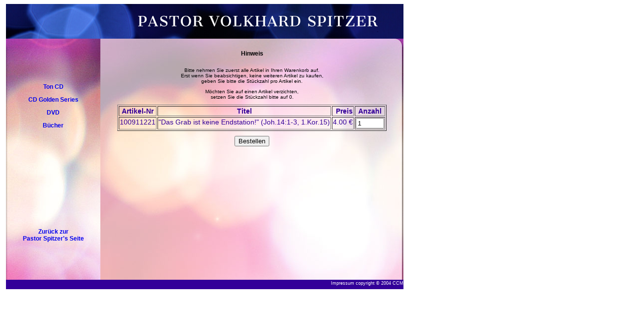

--- FILE ---
content_type: text/html
request_url: https://cross-continental-media.de/cache.php?artikelNr=100911221
body_size: 1622
content:
<HTML><HEAD><TITLE>Cross-Continental-Media</TITLE><META HTTP-EQUIV="Content-Type" CONTENT="text/html; charset=iso-8859-1"><META NAME="publisher" CONTENT="Yeonkyo Kim"><META NAME="copyright" CONTENT="Yeonkyo Kim, Design und Layout www.kleimdesign"><META NAME="keywords" CONTENT="Musik, Singen, CD, Buecher, Volkhard Spitzer, Yeonkyo Kim, Produkte, Ziele, Chance, Riesen, schwere Zeiten, Gott, Pastor, Wunder, Worte, Cinderella, Juni Hoppe, Adler, fliegen"><META NAME="description" CONTENT="... weil gute Nachrichten gut klingen müssen!"><META NAME="expires" CONTENT="NEVER"><META NAME="page-type" CONTENT="Kultur, Musik, Literatur"><META NAME="robots" CONTENT="INDEX,FOLLOW"><meta http-equiv="pragma" content="no-cache"><link rel="stylesheet" href="private/ccm_style.css" type="text/css"><style type="text/css" media="screen"><!--#ccmedia-03 { background-image: url(images/ccmedia_03.png); position: absolute; top: 8px; left: 12px; width: 800px; height: 70px; visibility: visible; display: block }/*#ccmedia-05 { background-color: #309; position: absolute; top: 78px; left: 12px; width: 800px; height: 24px; visibility: visible; display: block }*//*#ccmedia-051 { color: white; font-weight: bold; font-size: 12px; font-family: Verdana, Geneva, Arial, Helvetica, sans-serif; word-spacing: 9px; padding-top: 4px; padding-left: 350px; position: absolute; top: 78px; left: 12px; width: 800px; height: 24px; visibility: visible }*//*#ccmedia-06 { background: url(images/ccmedia_06b.jpg) no-repeat fixed; position: absolute; top: 102px; left: 202px; width: 610px; height: 476px; visibility: visible; display: block }*//*#ccmedia-07 { font-size: 12px; font-family: Verdana, Geneva, Arial, Helvetica, sans-serif; background: url(images/ccmedia_07.jpg) no-repeat; position: absolute; top: 102px; left: 12px; width: 190px; height: 476px; visibility: visible; display: block }*//*#ccmedia-08 { background-color: #309; position: absolute; top: 578px; left: 12px; width: 800px; height: 19px; visibility: visible; display: block }*//*#ccmedia-081 { color: white; font-size: 9px; font-family: Verdana, Geneva, Arial, Helvetica, sans-serif; padding-top: 2px; padding-right: 15px; position: absolute; top: 578px; left: 12px; width: 800px; height: 19px; visibility: visible; display: block }*/--></style>	</HEAD><BODY BGCOLOR=#FFFFFF><DIV ID="ccmedia-03"> </DIV><DIV ID="ccmedia-05"></DIV><DIV ID="ccmedia-051"> 	<a href="home.html">Home</a> 	<a href="ccm.html">CCMedia</a>  <a href="produkte.html">Produkte</a>  <a href="links.html">Links</a> 	<a href="kontakt.html">Kontakt</a> 	<a href="impressum.html">Impressum</a></DIV><DIV ID="ccmedia-06" style="overflow: auto" align="center"> <br><h3>Hinweis</h3><br>
Bitte nehmen Sie zuerst alle Artikel in Ihren Warenkorb auf.<br>Erst wenn Sie beabsichtigen, keine weiteren Artikel zu kaufen,<br>geben Sie bitte die Stückzahl pro Artikel ein.<p>
Möchten Sie auf einen Artikel verzichten,<br>setzen Sie die Stückzahl bitte auf 0.<p>
<form method="post" action="enum.php">
  <div align="center"> <table class="fliesstext" border="1">
<th align="center" valign="top">Artikel-Nr</th>
<th align="center" valign="top">Titel</th>
<th align="right" valign="top">Preis</th>
<th align="center" valign="top">Anzahl</th>
<tr>
<td align="center" valign="top">
100911221</td>
<td align="left" valign="top">
 &quot;Das Grab ist keine Endstation!&quot; (Joh.14:1-3, 1.Kor.15)</td>
<td align="right" valign="top">
4.00 €</td>
<td align="right" valign="top">
<input type="text" size="5" name="artikelStk[100911221]" value="1">
</td>
</tr>
</table><p>
<input type="submit" value="Bestellen"><p>
</form>
  </div></DIV><DIV ID="ccmedia-07">   <div align="center">    <p>&nbsp;</p>    <p>&nbsp;</p>    <p>&nbsp;</p>    <p><a href="tcd.php"><b>Ton CD</b></a></p>    <p><a href="cd.php"><b>CD Golden Series</b></a></p>    <p><a href="dvd.php"><b>DVD</b></p>    <p><a href="buecher.php"><b>Bücher</b></p>    <p style="margin-top:200px"><a href="https://www.pastorspitzer.com/"><b>Zurück zur<br>Pastor Spitzer's Seite</b></p>  </div></DIV><DIV ID="ccmedia-08"></DIV><DIV ID="ccmedia-081">  <div align="right"><a href="impressum.html">Impressum</a>  copyright &copy; 2004 CCM</div></DIV><p class="tabellentext">&nbsp;</p></BODY></HTML>

--- FILE ---
content_type: text/css
request_url: https://cross-continental-media.de/private/ccm_style.css
body_size: 615
content:
#ccmedia-03 {
	position: absolute;
	left: 12px;
	top: 8px;
	width: 800px;
	height: 70px;
	background-image: url(../images/ccmedia_03.png);
}

#ccmedia-05 {
	position: absolute;
	left: 12px;
	top: 78px;
	width: 800px;
	height: 24px;
	background-color: #330099;
	display: none;
}
#ccmedia-051 {
	position: absolute;
	left: 12px;
	top: 78px;
	width: 800px;
	height: 24px;
	font-family: Verdana, Geneva, Arial, Helvetica, sans-serif;
	font-size: 12px;
	font-weight: bold;
	color: White;
	padding-top: 4px;
	padding-left: 12px;
	word-spacing: 9px;
	display: none;
}


#ccmedia-051 a { color: white;}


a {  text-decoration: none;}

a:hover {  text-decoration: underline;}



#ccmedia-06 {
	position: absolute;
	top: 78px; 
	left: 202px; 
	width: 610px; 
	height: 486px; 
	font-family: Verdana, Geneva, Arial, Helvetica, sans-serif;
	font-size: 10px;
	background-image: url(../images/ccmedia_06b.jpg);
	background-position: top right;
	background-repeat: no-repeat;
}

ccmedia-061 {
	position: absolute;
	left: 12px;
	top: 78px;
	width: 610px;
	height: 486px;
}


#ccmedia-07 {
	position: absolute;
	top: 78px;
	left: 12px; 
	width: 190px; 
	height: 486px; 
	font-family: Verdana, Geneva, Arial, Helvetica, sans-serif;
	font-size: 12px;
	background-image: url(../images/ccmedia_07.jpg);
	background-repeat: no-repeat;
	display: block;
}

/*
#ccmedia-07 { 
	position: absolute; 
	top: 102px; 
	left: 12px; 
	width: 190px; 
	height: 476px; 
	font-family: Verdana, Geneva, Arial, Helvetica, sans-serif; 
	font-size: 12px; 
	background: url(images/ccmedia_07.jpg) no-repeat; 
	visibility: visible; 
	display: block;
}*/

#ccmedia-08 {
	position:absolute;
	left:12px;
	top:564px;
	width:800px;
	height:19px;
	background-color: #330099;
}

#ccmedia-081 {
	position: absolute;
	left: 12px;
	top: 564px;
	width: 800px;
	height: 19px;
	font-family: Verdana, Geneva, Arial, Helvetica, sans-serif;
	font-size: 9px;
	color: White;
	padding-top: 2px;
	padding-right: 15px;
}

#ccmedia-081 a {
	color: white;
}


fliesstext {  font: 12px Arial, Helvetica, sans-serif; color: #330099}
.fliesstext {  font: 14px Arial, Helvetica, sans-serif; color: #330099}
.fliesstext_fett { font: bold 14px Arial, Helvetica, sans-serif; color: #330099 }
.preise_fett { font: bold 12px Arial, Helvetica, sans-serif; color: #330099 }
.tabellentext { font: 11px Arial, Helvetica, sans-serif; color: #330099 }
.uerberschrift_1 { font: bold 16px Arial, Helvetica, sans-serif; color: #330099 }
